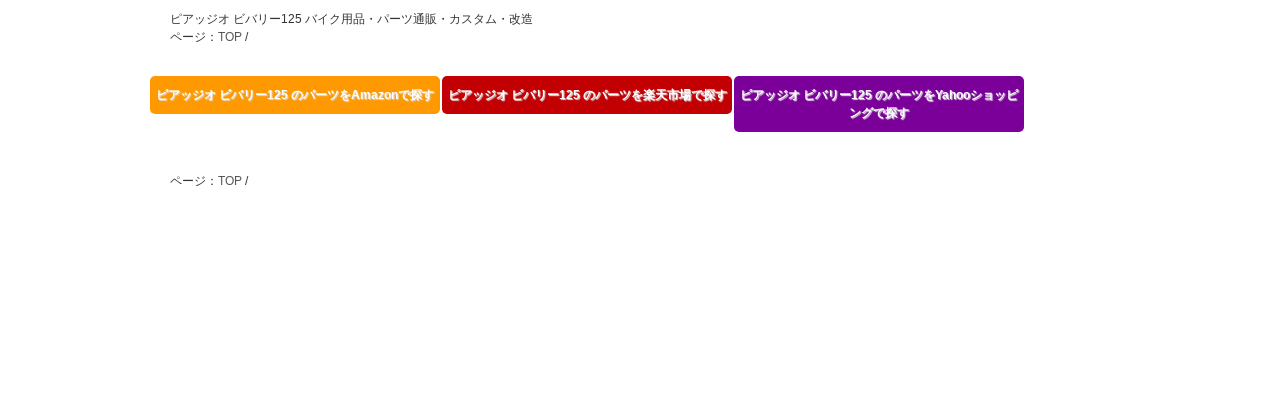

--- FILE ---
content_type: text/html
request_url: https://bike-parts.side6.jp/m16/m16_15_1/rakuten/304522/1.html
body_size: 881
content:
<!DOCTYPE html>
<html dir="ltr" lang="ja">
<head><meta http-equiv="Content-Type" content="text/html; charset=UTF-8">
<meta charset="UTF-8">
<meta name="google-site-verification" content="Lr7CsEdxRFPZYlt00XV1PZkncTntN4yMJXgTrg_x65g"/>
<meta name="viewport" content="width=device-width, user-scalable=yes, maximum-scale=1.0, minimum-scale=1.0">
<meta name="description" content="ピアッジオ ビバリー125 バイクパーツを通販で購入可能 車種別のバイクパーツ・汎用パーツなら">
<meta name="keywords" content="ピアッジオ ビバリー125">
<title>ピアッジオ ビバリー125 バイク用品・パーツ通販・カスタム・改造</title>
<link rel="stylesheet" href="/css/style.css" type="text/css" media="screen">
<!--[if lt IE 9]>
<script src="/js/html5.js"></script>
<script src="/js/css3-mediaqueries.js"></script>
<![endif]-->
<script src="/js/jquery1.7.2.min.js"></script>
<script src="/js/script.js"></script>
<script src="/js/insert.js"></script>
</head>
<body>

<script>(function(i,s,o,g,r,a,m){i['GoogleAnalyticsObject']=r;i[r]=i[r]||function(){(i[r].q=i[r].q||[]).push(arguments)},i[r].l=1*new Date();a=s.createElement(o),m=s.getElementsByTagName(o)[0];a.async=1;a.src=g;m.parentNode.insertBefore(a,m)})(window,document,'script','//www.google-analytics.com/analytics.js','ga');ga('create','UA-2702634-26','auto');ga('send','pageview');</script>

<div id="header">
  <div class="inner">
    <h1>ピアッジオ ビバリー125 バイク用品・パーツ通販・カスタム・改造</h1>

   ページ：<a href="../">TOP</a> / 

    <div id="top-space"></div>
  </div>
</div>
<div id="wrapper">

</div>
  <div class="inner">
   ページ：<a href="../">TOP</a> / 

    <div id="top-space"></div>
  </div>
</body>
</html>


--- FILE ---
content_type: text/plain
request_url: https://www.google-analytics.com/j/collect?v=1&_v=j102&a=1871609407&t=pageview&_s=1&dl=https%3A%2F%2Fbike-parts.side6.jp%2Fm16%2Fm16_15_1%2Frakuten%2F304522%2F1.html&ul=en-us%40posix&dt=%E3%83%94%E3%82%A2%E3%83%83%E3%82%B8%E3%82%AA%20%E3%83%93%E3%83%90%E3%83%AA%E3%83%BC125%20%E3%83%90%E3%82%A4%E3%82%AF%E7%94%A8%E5%93%81%E3%83%BB%E3%83%91%E3%83%BC%E3%83%84%E9%80%9A%E8%B2%A9%E3%83%BB%E3%82%AB%E3%82%B9%E3%82%BF%E3%83%A0%E3%83%BB%E6%94%B9%E9%80%A0&sr=1280x720&vp=1280x720&_u=IEBAAEABAAAAACAAI~&jid=329844777&gjid=979374476&cid=791222738.1769104610&tid=UA-2702634-26&_gid=1622225298.1769104610&_r=1&_slc=1&z=702533889
body_size: -451
content:
2,cG-REC2M0CMQ3

--- FILE ---
content_type: application/javascript
request_url: https://bike-parts.side6.jp/js/insert.js
body_size: 544
content:
$(window).load(function () {
	if(!$('.gridWrapper').length){
		var keyword = $("meta[name=keywords]").attr("content");

		var html =  '<section class="gridWrapper">' + 
					'<div class="kaerebalink-link1">' +
					'<div class="shoplinkamazon">' +
					'<a href="https://www.amazon.co.jp/gp/search?keywords=' + keyword + '&tag=bike-oilfilter-22" target="_blank">' + keyword + ' のパーツをAmazonで探す</a>' + 
					'</div>' + 
					'<div class="shoplinkrakuten">' +
					'<a href="http://hb.afl.rakuten.co.jp/hgc/029b8c16.f5ab4ba3.07a03895.daba0d0b/?pc=http%3a%2f%2fsearch.rakuten.co.jp%2fsearch%2fmall%2f' + keyword + '%2f%3fgrp%3dproduct%26scid%3daf_link_urltxt&amp;m=http%3a%2f%2fm.rakuten.co.jp%2f" target="_blank">' + keyword + ' のパーツを楽天市場で探す</a>' + 
					'</div>' + 
					'<div class="shoplinkyahoo">' +
					'<a href="//ck.jp.ap.valuecommerce.com/servlet/referral?sid=2337041&pid=874781634&vc_url=http%3A%2F%2Fsearch.shopping.yahoo.co.jp%2Fsearch%3Fp%3D' + keyword + '" target="_blank">' + keyword + ' のパーツをYahooショッピングで探す</a>' + 
					'</div>' + 
					'</div>' + 
					'</section>';

		$("#wrapper").append(html);
    }
});